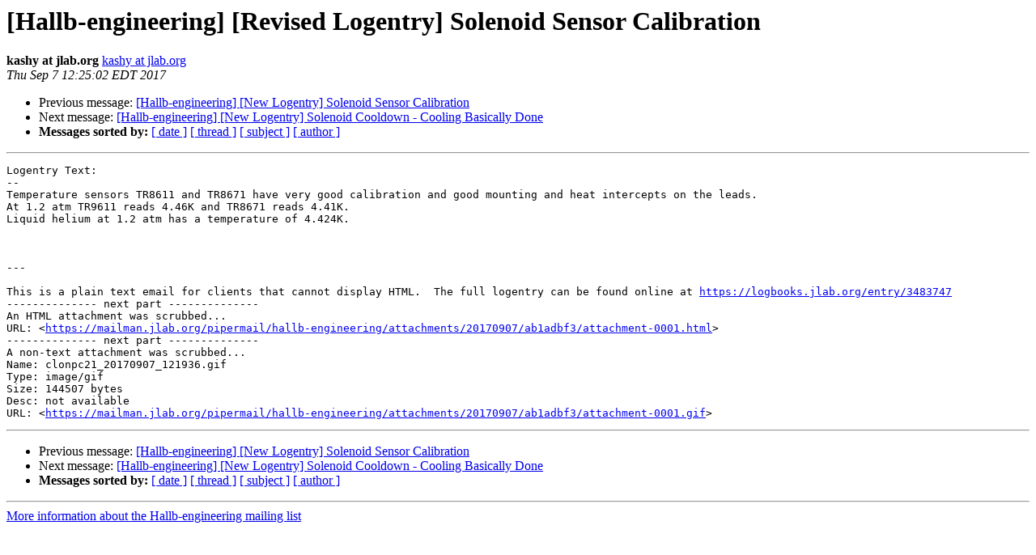

--- FILE ---
content_type: text/html; charset=UTF-8
request_url: https://mailman.jlab.org/pipermail/hallb-engineering/2017-September/001507.html
body_size: 3853
content:
<!DOCTYPE HTML PUBLIC "-//W3C//DTD HTML 4.01 Transitional//EN">
<HTML>
 <HEAD>
   <TITLE> [Hallb-engineering] [Revised Logentry] Solenoid Sensor Calibration
   </TITLE>
   <LINK REL="Index" HREF="index.html" >
   <LINK REL="made" HREF="mailto:hallb-engineering%40jlab.org?Subject=Re:%20Re%3A%20%5BHallb-engineering%5D%20%5BRevised%20Logentry%5D%20Solenoid%20Sensor%20Calibration&In-Reply-To=%3C20170907162502.EAEE024E5C%40logbooks.jlab.org%3E">
   <META NAME="robots" CONTENT="index,nofollow">
   <style type="text/css">
       pre {
           white-space: pre-wrap;       /* css-2.1, curent FF, Opera, Safari */
           }
   </style>
   <META http-equiv="Content-Type" content="text/html; charset=us-ascii">
   <LINK REL="Previous"  HREF="001506.html">
   <LINK REL="Next"  HREF="001508.html">
 </HEAD>
 <BODY BGCOLOR="#ffffff">
   <H1>[Hallb-engineering] [Revised Logentry] Solenoid Sensor Calibration</H1>
    <B>kashy at jlab.org</B> 
    <A HREF="mailto:hallb-engineering%40jlab.org?Subject=Re:%20Re%3A%20%5BHallb-engineering%5D%20%5BRevised%20Logentry%5D%20Solenoid%20Sensor%20Calibration&In-Reply-To=%3C20170907162502.EAEE024E5C%40logbooks.jlab.org%3E"
       TITLE="[Hallb-engineering] [Revised Logentry] Solenoid Sensor Calibration">kashy at jlab.org
       </A><BR>
    <I>Thu Sep  7 12:25:02 EDT 2017</I>
    <P><UL>
        <LI>Previous message: <A HREF="001506.html">[Hallb-engineering] [New Logentry] Solenoid Sensor Calibration
</A></li>
        <LI>Next message: <A HREF="001508.html">[Hallb-engineering] [New Logentry] Solenoid Cooldown - Cooling	Basically Done
</A></li>
         <LI> <B>Messages sorted by:</B> 
              <a href="date.html#1507">[ date ]</a>
              <a href="thread.html#1507">[ thread ]</a>
              <a href="subject.html#1507">[ subject ]</a>
              <a href="author.html#1507">[ author ]</a>
         </LI>
       </UL>
    <HR>  
<!--beginarticle-->
<PRE>
Logentry Text:
--
Temperature sensors TR8611 and TR8671 have very good calibration and good mounting and heat intercepts on the leads.
At 1.2 atm TR9611 reads 4.46K and TR8671 reads 4.41K.
Liquid helium at 1.2 atm has a temperature of 4.424K.



---

This is a plain text email for clients that cannot display HTML.  The full logentry can be found online at <A HREF="https://logbooks.jlab.org/entry/3483747">https://logbooks.jlab.org/entry/3483747</A>
-------------- next part --------------
An HTML attachment was scrubbed...
URL: &lt;<A HREF="https://mailman.jlab.org/pipermail/hallb-engineering/attachments/20170907/ab1adbf3/attachment-0001.html">https://mailman.jlab.org/pipermail/hallb-engineering/attachments/20170907/ab1adbf3/attachment-0001.html</A>&gt;
-------------- next part --------------
A non-text attachment was scrubbed...
Name: clonpc21_20170907_121936.gif
Type: image/gif
Size: 144507 bytes
Desc: not available
URL: &lt;<A HREF="https://mailman.jlab.org/pipermail/hallb-engineering/attachments/20170907/ab1adbf3/attachment-0001.gif">https://mailman.jlab.org/pipermail/hallb-engineering/attachments/20170907/ab1adbf3/attachment-0001.gif</A>&gt;
</PRE>



<!--endarticle-->
    <HR>
    <P><UL>
        <!--threads-->
	<LI>Previous message: <A HREF="001506.html">[Hallb-engineering] [New Logentry] Solenoid Sensor Calibration
</A></li>
	<LI>Next message: <A HREF="001508.html">[Hallb-engineering] [New Logentry] Solenoid Cooldown - Cooling	Basically Done
</A></li>
         <LI> <B>Messages sorted by:</B> 
              <a href="date.html#1507">[ date ]</a>
              <a href="thread.html#1507">[ thread ]</a>
              <a href="subject.html#1507">[ subject ]</a>
              <a href="author.html#1507">[ author ]</a>
         </LI>
       </UL>

<hr>
<a href="https://mailman.jlab.org/mailman/listinfo/hallb-engineering">More information about the Hallb-engineering
mailing list</a><br>
</body></html>
